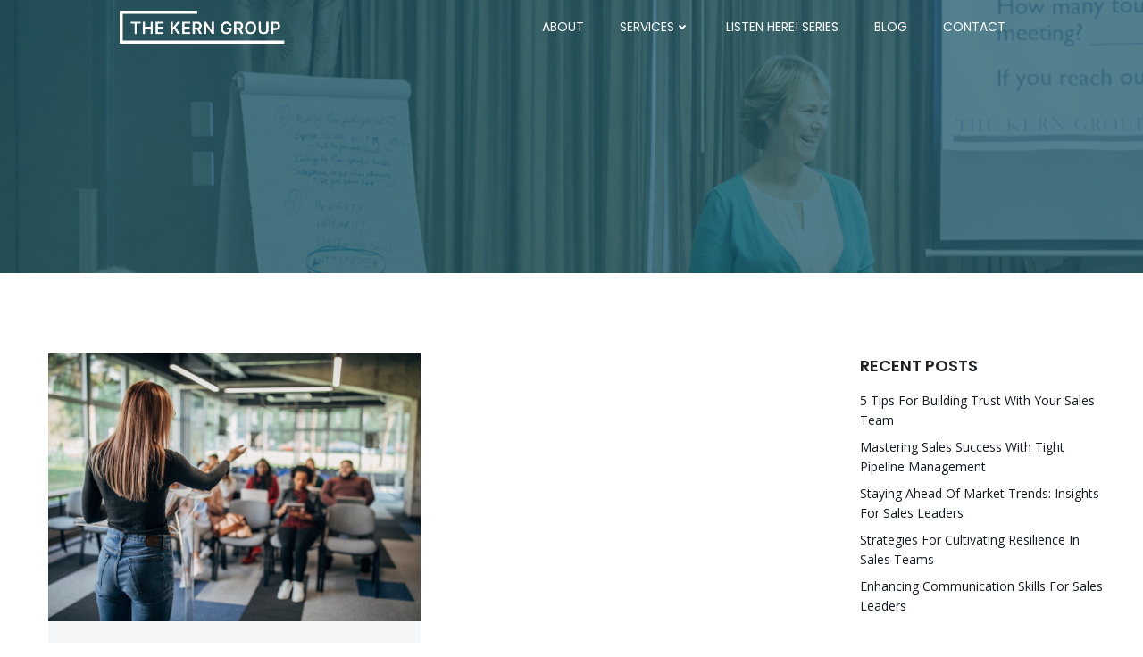

--- FILE ---
content_type: text/css
request_url: https://thekerngroupinc.com/wp-content/themes/hugo-wp//resources/theme/extras.css?ver=1.0.6
body_size: 1584
content:
/*comments block*/

body#colibri .style-101 {
  padding-left: 0;
  padding-right: 0;
}

/*on*/

body#colibri .wp-block-latest-comments .wp-block-latest-comments__comment-meta {
  font-weight: unset;
}

/*search*/

body#colibri .widget-shortcode .widget_search .wp-block-search .wp-block-search__inside-wrapper .wp-block-search__input {
  background-color: #F5F6F7;
  border-radius: 0;
}

body#colibri .style-168 .widget.widget_search input[type="submit"],
body#colibri .style-168 .widget.widget_search button[type="submit"] {
  background-color: #f7f7f7;
  border-radius: 0;
}

body#colibri .h-widget-area .widget-shortcode .widget_search {
  border-radius: 0;
}

/*comment content*/

body#colibri .style-101 .comment-content p {
  color: #525252;
  font-size: 14px;
}



/*comments block*/

html.hugo-wp-theme .style-101 {
  padding-left: 0;
  padding-right: 0;
}

/*on*/

html.hugo-wp-theme .wp-block-latest-comments .wp-block-latest-comments__comment-meta {
  font-weight: unset;
}

/*search*/

html.hugo-wp-theme .widget-shortcode .widget_search .wp-block-search .wp-block-search__inside-wrapper .wp-block-search__input {
  background-color: #F5F6F7;
  border-radius: 0;
}

html.hugo-wp-theme .style-168 .widget.widget_search input[type="submit"],
html.hugo-wp-theme .style-168 .widget.widget_search button[type="submit"] {
  background-color: #f7f7f7;
  border-radius: 0;
}

html.hugo-wp-theme .h-widget-area .widget-shortcode .widget_search {
  border-radius: 0;
}

/*comment content*/

html.hugo-wp-theme .style-101 .comment-content p {
  color: #525252;
  font-size: 14px;
}



--- FILE ---
content_type: application/javascript; charset=utf-8
request_url: https://fast.wistia.com/embed/medias/y49nbqq98y.jsonp
body_size: -496
content:
window['wistiajsonp-/embed/medias/y49nbqq98y.jsonp'] = {"error":true,"iframe":true};


--- FILE ---
content_type: application/javascript; charset=utf-8
request_url: https://fast.wistia.com/embed/medias/nwwodeam1q.jsonp
body_size: -410
content:
window['wistiajsonp-/embed/medias/nwwodeam1q.jsonp'] = {"error":true,"iframe":true};
